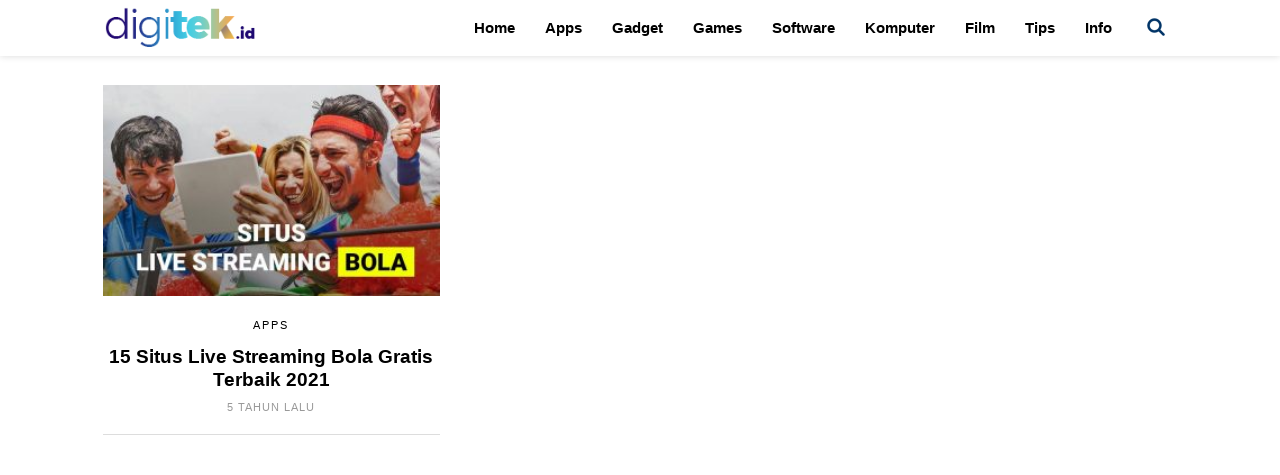

--- FILE ---
content_type: text/html; charset=UTF-8
request_url: https://digitek.id/tag/web-live-streaming-bola/
body_size: 11894
content:
<!DOCTYPE html><html lang="id"><head><meta http-equiv=”Content-Type” content=”text/html; charset=UTF-8″><meta name="apple-mobile-web-app-capable" content="yes"><meta name="viewport" content="width=device-width, initial-scale=1" /><meta name="google-site-verification" content="GS-WalaIL1y4R4UPrJJb7rFM1h15Y2F-a5aZ8Sa0CCU" /><meta name="google-site-verification" content="7n-uBzL2443APg4z7y4ehhunxrqYEQvJppviiQHGmGY" /><link rel="icon" type="image/png" href="https://digitek.id/wp-content/themes/digitek/images/favicon.png" sizes="32x32"><title>
web live streaming bola Archives - DIGITEK.ID</title> <script data-ad-client="ca-pub-9314037868717527" async data-type="lazy" data-src="https://pagead2.googlesyndication.com/pagead/js/adsbygoogle.js"></script> <meta name='robots' content='index, follow, max-image-preview:large, max-snippet:-1, max-video-preview:-1' /><title>web live streaming bola Archives - DIGITEK.ID</title><link rel="canonical" href="https://digitek.id/tag/web-live-streaming-bola/" /><meta property="og:locale" content="id_ID" /><meta property="og:type" content="article" /><meta property="og:title" content="web live streaming bola Archives - DIGITEK.ID" /><meta property="og:url" content="https://digitek.id/tag/web-live-streaming-bola/" /><meta property="og:site_name" content="DIGITEK.ID" /><meta name="twitter:card" content="summary_large_image" /> <script type="application/ld+json" class="yoast-schema-graph">{"@context":"https://schema.org","@graph":[{"@type":"CollectionPage","@id":"https://digitek.id/tag/web-live-streaming-bola/","url":"https://digitek.id/tag/web-live-streaming-bola/","name":"web live streaming bola Archives - DIGITEK.ID","isPartOf":{"@id":"https://digitek.id/#website"},"primaryImageOfPage":{"@id":"https://digitek.id/tag/web-live-streaming-bola/#primaryimage"},"image":{"@id":"https://digitek.id/tag/web-live-streaming-bola/#primaryimage"},"thumbnailUrl":"https://digitek.id/wp-content/uploads/2021/04/situs-live-streaming-bola-gratis-terbaik.jpg","breadcrumb":{"@id":"https://digitek.id/tag/web-live-streaming-bola/#breadcrumb"},"inLanguage":"id"},{"@type":"ImageObject","inLanguage":"id","@id":"https://digitek.id/tag/web-live-streaming-bola/#primaryimage","url":"https://digitek.id/wp-content/uploads/2021/04/situs-live-streaming-bola-gratis-terbaik.jpg","contentUrl":"https://digitek.id/wp-content/uploads/2021/04/situs-live-streaming-bola-gratis-terbaik.jpg","width":750,"height":470,"caption":"Situs live streaming bola gratis terbaik"},{"@type":"BreadcrumbList","@id":"https://digitek.id/tag/web-live-streaming-bola/#breadcrumb","itemListElement":[{"@type":"ListItem","position":1,"name":"Home","item":"https://digitek.id/"},{"@type":"ListItem","position":2,"name":"web live streaming bola"}]},{"@type":"WebSite","@id":"https://digitek.id/#website","url":"https://digitek.id/","name":"DIGITEK.ID","description":"Informasi seputar Digital dan Teknologi","potentialAction":[{"@type":"SearchAction","target":{"@type":"EntryPoint","urlTemplate":"https://digitek.id/?s={search_term_string}"},"query-input":{"@type":"PropertyValueSpecification","valueRequired":true,"valueName":"search_term_string"}}],"inLanguage":"id"}]}</script> <link rel="alternate" type="application/rss+xml" title="DIGITEK.ID &raquo; Feed" href="https://digitek.id/feed/" /><link rel="alternate" type="application/rss+xml" title="DIGITEK.ID &raquo; Umpan Komentar" href="https://digitek.id/comments/feed/" /><link rel="alternate" type="application/rss+xml" title="DIGITEK.ID &raquo; web live streaming bola Umpan Tag" href="https://digitek.id/tag/web-live-streaming-bola/feed/" /><style id='wp-img-auto-sizes-contain-inline-css' type='text/css'>img:is([sizes=auto i],[sizes^="auto," i]){contain-intrinsic-size:3000px 1500px}
/*# sourceURL=wp-img-auto-sizes-contain-inline-css */</style><link data-optimized="2" rel="stylesheet" href="https://digitek.id/wp-content/litespeed/css/8876b965cce3fe18320135270b74f16f.css?ver=9a28f" /><style id='global-styles-inline-css' type='text/css'>:root{--wp--preset--aspect-ratio--square: 1;--wp--preset--aspect-ratio--4-3: 4/3;--wp--preset--aspect-ratio--3-4: 3/4;--wp--preset--aspect-ratio--3-2: 3/2;--wp--preset--aspect-ratio--2-3: 2/3;--wp--preset--aspect-ratio--16-9: 16/9;--wp--preset--aspect-ratio--9-16: 9/16;--wp--preset--color--black: #000000;--wp--preset--color--cyan-bluish-gray: #abb8c3;--wp--preset--color--white: #ffffff;--wp--preset--color--pale-pink: #f78da7;--wp--preset--color--vivid-red: #cf2e2e;--wp--preset--color--luminous-vivid-orange: #ff6900;--wp--preset--color--luminous-vivid-amber: #fcb900;--wp--preset--color--light-green-cyan: #7bdcb5;--wp--preset--color--vivid-green-cyan: #00d084;--wp--preset--color--pale-cyan-blue: #8ed1fc;--wp--preset--color--vivid-cyan-blue: #0693e3;--wp--preset--color--vivid-purple: #9b51e0;--wp--preset--gradient--vivid-cyan-blue-to-vivid-purple: linear-gradient(135deg,rgb(6,147,227) 0%,rgb(155,81,224) 100%);--wp--preset--gradient--light-green-cyan-to-vivid-green-cyan: linear-gradient(135deg,rgb(122,220,180) 0%,rgb(0,208,130) 100%);--wp--preset--gradient--luminous-vivid-amber-to-luminous-vivid-orange: linear-gradient(135deg,rgb(252,185,0) 0%,rgb(255,105,0) 100%);--wp--preset--gradient--luminous-vivid-orange-to-vivid-red: linear-gradient(135deg,rgb(255,105,0) 0%,rgb(207,46,46) 100%);--wp--preset--gradient--very-light-gray-to-cyan-bluish-gray: linear-gradient(135deg,rgb(238,238,238) 0%,rgb(169,184,195) 100%);--wp--preset--gradient--cool-to-warm-spectrum: linear-gradient(135deg,rgb(74,234,220) 0%,rgb(151,120,209) 20%,rgb(207,42,186) 40%,rgb(238,44,130) 60%,rgb(251,105,98) 80%,rgb(254,248,76) 100%);--wp--preset--gradient--blush-light-purple: linear-gradient(135deg,rgb(255,206,236) 0%,rgb(152,150,240) 100%);--wp--preset--gradient--blush-bordeaux: linear-gradient(135deg,rgb(254,205,165) 0%,rgb(254,45,45) 50%,rgb(107,0,62) 100%);--wp--preset--gradient--luminous-dusk: linear-gradient(135deg,rgb(255,203,112) 0%,rgb(199,81,192) 50%,rgb(65,88,208) 100%);--wp--preset--gradient--pale-ocean: linear-gradient(135deg,rgb(255,245,203) 0%,rgb(182,227,212) 50%,rgb(51,167,181) 100%);--wp--preset--gradient--electric-grass: linear-gradient(135deg,rgb(202,248,128) 0%,rgb(113,206,126) 100%);--wp--preset--gradient--midnight: linear-gradient(135deg,rgb(2,3,129) 0%,rgb(40,116,252) 100%);--wp--preset--font-size--small: 13px;--wp--preset--font-size--medium: 20px;--wp--preset--font-size--large: 36px;--wp--preset--font-size--x-large: 42px;--wp--preset--spacing--20: 0.44rem;--wp--preset--spacing--30: 0.67rem;--wp--preset--spacing--40: 1rem;--wp--preset--spacing--50: 1.5rem;--wp--preset--spacing--60: 2.25rem;--wp--preset--spacing--70: 3.38rem;--wp--preset--spacing--80: 5.06rem;--wp--preset--shadow--natural: 6px 6px 9px rgba(0, 0, 0, 0.2);--wp--preset--shadow--deep: 12px 12px 50px rgba(0, 0, 0, 0.4);--wp--preset--shadow--sharp: 6px 6px 0px rgba(0, 0, 0, 0.2);--wp--preset--shadow--outlined: 6px 6px 0px -3px rgb(255, 255, 255), 6px 6px rgb(0, 0, 0);--wp--preset--shadow--crisp: 6px 6px 0px rgb(0, 0, 0);}:where(.is-layout-flex){gap: 0.5em;}:where(.is-layout-grid){gap: 0.5em;}body .is-layout-flex{display: flex;}.is-layout-flex{flex-wrap: wrap;align-items: center;}.is-layout-flex > :is(*, div){margin: 0;}body .is-layout-grid{display: grid;}.is-layout-grid > :is(*, div){margin: 0;}:where(.wp-block-columns.is-layout-flex){gap: 2em;}:where(.wp-block-columns.is-layout-grid){gap: 2em;}:where(.wp-block-post-template.is-layout-flex){gap: 1.25em;}:where(.wp-block-post-template.is-layout-grid){gap: 1.25em;}.has-black-color{color: var(--wp--preset--color--black) !important;}.has-cyan-bluish-gray-color{color: var(--wp--preset--color--cyan-bluish-gray) !important;}.has-white-color{color: var(--wp--preset--color--white) !important;}.has-pale-pink-color{color: var(--wp--preset--color--pale-pink) !important;}.has-vivid-red-color{color: var(--wp--preset--color--vivid-red) !important;}.has-luminous-vivid-orange-color{color: var(--wp--preset--color--luminous-vivid-orange) !important;}.has-luminous-vivid-amber-color{color: var(--wp--preset--color--luminous-vivid-amber) !important;}.has-light-green-cyan-color{color: var(--wp--preset--color--light-green-cyan) !important;}.has-vivid-green-cyan-color{color: var(--wp--preset--color--vivid-green-cyan) !important;}.has-pale-cyan-blue-color{color: var(--wp--preset--color--pale-cyan-blue) !important;}.has-vivid-cyan-blue-color{color: var(--wp--preset--color--vivid-cyan-blue) !important;}.has-vivid-purple-color{color: var(--wp--preset--color--vivid-purple) !important;}.has-black-background-color{background-color: var(--wp--preset--color--black) !important;}.has-cyan-bluish-gray-background-color{background-color: var(--wp--preset--color--cyan-bluish-gray) !important;}.has-white-background-color{background-color: var(--wp--preset--color--white) !important;}.has-pale-pink-background-color{background-color: var(--wp--preset--color--pale-pink) !important;}.has-vivid-red-background-color{background-color: var(--wp--preset--color--vivid-red) !important;}.has-luminous-vivid-orange-background-color{background-color: var(--wp--preset--color--luminous-vivid-orange) !important;}.has-luminous-vivid-amber-background-color{background-color: var(--wp--preset--color--luminous-vivid-amber) !important;}.has-light-green-cyan-background-color{background-color: var(--wp--preset--color--light-green-cyan) !important;}.has-vivid-green-cyan-background-color{background-color: var(--wp--preset--color--vivid-green-cyan) !important;}.has-pale-cyan-blue-background-color{background-color: var(--wp--preset--color--pale-cyan-blue) !important;}.has-vivid-cyan-blue-background-color{background-color: var(--wp--preset--color--vivid-cyan-blue) !important;}.has-vivid-purple-background-color{background-color: var(--wp--preset--color--vivid-purple) !important;}.has-black-border-color{border-color: var(--wp--preset--color--black) !important;}.has-cyan-bluish-gray-border-color{border-color: var(--wp--preset--color--cyan-bluish-gray) !important;}.has-white-border-color{border-color: var(--wp--preset--color--white) !important;}.has-pale-pink-border-color{border-color: var(--wp--preset--color--pale-pink) !important;}.has-vivid-red-border-color{border-color: var(--wp--preset--color--vivid-red) !important;}.has-luminous-vivid-orange-border-color{border-color: var(--wp--preset--color--luminous-vivid-orange) !important;}.has-luminous-vivid-amber-border-color{border-color: var(--wp--preset--color--luminous-vivid-amber) !important;}.has-light-green-cyan-border-color{border-color: var(--wp--preset--color--light-green-cyan) !important;}.has-vivid-green-cyan-border-color{border-color: var(--wp--preset--color--vivid-green-cyan) !important;}.has-pale-cyan-blue-border-color{border-color: var(--wp--preset--color--pale-cyan-blue) !important;}.has-vivid-cyan-blue-border-color{border-color: var(--wp--preset--color--vivid-cyan-blue) !important;}.has-vivid-purple-border-color{border-color: var(--wp--preset--color--vivid-purple) !important;}.has-vivid-cyan-blue-to-vivid-purple-gradient-background{background: var(--wp--preset--gradient--vivid-cyan-blue-to-vivid-purple) !important;}.has-light-green-cyan-to-vivid-green-cyan-gradient-background{background: var(--wp--preset--gradient--light-green-cyan-to-vivid-green-cyan) !important;}.has-luminous-vivid-amber-to-luminous-vivid-orange-gradient-background{background: var(--wp--preset--gradient--luminous-vivid-amber-to-luminous-vivid-orange) !important;}.has-luminous-vivid-orange-to-vivid-red-gradient-background{background: var(--wp--preset--gradient--luminous-vivid-orange-to-vivid-red) !important;}.has-very-light-gray-to-cyan-bluish-gray-gradient-background{background: var(--wp--preset--gradient--very-light-gray-to-cyan-bluish-gray) !important;}.has-cool-to-warm-spectrum-gradient-background{background: var(--wp--preset--gradient--cool-to-warm-spectrum) !important;}.has-blush-light-purple-gradient-background{background: var(--wp--preset--gradient--blush-light-purple) !important;}.has-blush-bordeaux-gradient-background{background: var(--wp--preset--gradient--blush-bordeaux) !important;}.has-luminous-dusk-gradient-background{background: var(--wp--preset--gradient--luminous-dusk) !important;}.has-pale-ocean-gradient-background{background: var(--wp--preset--gradient--pale-ocean) !important;}.has-electric-grass-gradient-background{background: var(--wp--preset--gradient--electric-grass) !important;}.has-midnight-gradient-background{background: var(--wp--preset--gradient--midnight) !important;}.has-small-font-size{font-size: var(--wp--preset--font-size--small) !important;}.has-medium-font-size{font-size: var(--wp--preset--font-size--medium) !important;}.has-large-font-size{font-size: var(--wp--preset--font-size--large) !important;}.has-x-large-font-size{font-size: var(--wp--preset--font-size--x-large) !important;}
/*# sourceURL=global-styles-inline-css */</style><style id='classic-theme-styles-inline-css' type='text/css'>/*! This file is auto-generated */
.wp-block-button__link{color:#fff;background-color:#32373c;border-radius:9999px;box-shadow:none;text-decoration:none;padding:calc(.667em + 2px) calc(1.333em + 2px);font-size:1.125em}.wp-block-file__button{background:#32373c;color:#fff;text-decoration:none}
/*# sourceURL=/wp-includes/css/classic-themes.min.css */</style><style id='ez-toc-inline-css' type='text/css'>div#ez-toc-container .ez-toc-title {font-size: 120%;}div#ez-toc-container .ez-toc-title {font-weight: 500;}div#ez-toc-container ul li , div#ez-toc-container ul li a {font-size: 95%;}div#ez-toc-container ul li , div#ez-toc-container ul li a {font-weight: 500;}div#ez-toc-container nav ul ul li {font-size: 90%;}.ez-toc-box-title {font-weight: bold; margin-bottom: 10px; text-align: center; text-transform: uppercase; letter-spacing: 1px; color: #666; padding-bottom: 5px;position:absolute;top:-4%;left:5%;background-color: inherit;transition: top 0.3s ease;}.ez-toc-box-title.toc-closed {top:-25%;}
.ez-toc-container-direction {direction: ltr;}.ez-toc-counter ul{counter-reset: item ;}.ez-toc-counter nav ul li a::before {content: counters(item, '.', decimal) '. ';display: inline-block;counter-increment: item;flex-grow: 0;flex-shrink: 0;margin-right: .2em; float: left; }.ez-toc-widget-direction {direction: ltr;}.ez-toc-widget-container ul{counter-reset: item ;}.ez-toc-widget-container nav ul li a::before {content: counters(item, '.', decimal) '. ';display: inline-block;counter-increment: item;flex-grow: 0;flex-shrink: 0;margin-right: .2em; float: left; }
/*# sourceURL=ez-toc-inline-css */</style><style id='rocket-lazyload-inline-css' type='text/css'>.rll-youtube-player{position:relative;padding-bottom:56.23%;height:0;overflow:hidden;max-width:100%;}.rll-youtube-player:focus-within{outline: 2px solid currentColor;outline-offset: 5px;}.rll-youtube-player iframe{position:absolute;top:0;left:0;width:100%;height:100%;z-index:100;background:0 0}.rll-youtube-player img{bottom:0;display:block;left:0;margin:auto;max-width:100%;width:100%;position:absolute;right:0;top:0;border:none;height:auto;-webkit-transition:.4s all;-moz-transition:.4s all;transition:.4s all}.rll-youtube-player img:hover{-webkit-filter:brightness(75%)}.rll-youtube-player .play{height:100%;width:100%;left:0;top:0;position:absolute;background:url(https://digitek.id/wp-content/plugins/rocket-lazy-load/assets/img/youtube.png) no-repeat center;background-color: transparent !important;cursor:pointer;border:none;}
/*# sourceURL=rocket-lazyload-inline-css */</style> <script type="text/javascript" src="https://digitek.id/wp-includes/js/jquery/jquery.min.js?ver=3.7.1" id="jquery-core-js"></script> <script data-optimized="1" type="text/javascript" src="https://digitek.id/wp-content/litespeed/js/806f6e3b486603a81e701f364fa2ad14.js?ver=0f9f5" id="next-post-owl-js-js" defer data-deferred="1"></script> <link rel="https://api.w.org/" href="https://digitek.id/wp-json/" /><link rel="alternate" title="JSON" type="application/json" href="https://digitek.id/wp-json/wp/v2/tags/1027" /><link rel="EditURI" type="application/rsd+xml" title="RSD" href="https://digitek.id/xmlrpc.php?rsd" /><meta name="generator" content="WordPress 6.9" /> <script type="text/javascript" src="[data-uri]" defer></script> <style type="text/css"></style><noscript><style id="rocket-lazyload-nojs-css">.rll-youtube-player, [data-lazy-src]{display:none !important;}</style></noscript></head><body data-rsssl=1><header><nav id="mainNav" class="navbar navbar-default navbar-fixed-top smaller-gap"><div id="nav-menu"><div class="container"><div id="mobile-menu-trigger">
<span class="icon-bar"></span>
<span class="icon-bar"></span>
<span class="icon-bar"></span></div><div class="navbar-header page-scroll">
<a href="https://digitek.id" id="logo"><img src="data:image/svg+xml,%3Csvg%20xmlns='http://www.w3.org/2000/svg'%20viewBox='0%200%20150%2040'%3E%3C/svg%3E" width="150" height="40" alt="Digitek.id" data-lazy-src="https://digitek.id/wp-content/themes/digitek/images/logo-digitek-new.png"><noscript><img src="https://digitek.id/wp-content/themes/digitek/images/logo-digitek-new.png" width="150" height="40" alt="Digitek.id"></noscript></a></div>
<a href="#" class="pull-right searchTrigger"><img src="data:image/svg+xml,%3Csvg%20xmlns='http://www.w3.org/2000/svg'%20viewBox='0%200%2018%2018'%3E%3C/svg%3E" width="18" height="18" alt="Search Icon" data-lazy-src="https://digitek.id/wp-content/themes/digitek/images/search-btn-2.png"><noscript><img src="https://digitek.id/wp-content/themes/digitek/images/search-btn-2.png" width="18" height="18" alt="Search Icon"></noscript></a><div id="primary-menu" class="navbar-collapse collapse navbar-right"><ul id="topmenu" class="nav navbar-nav"><li id="menu-item-16" class="menu-item menu-item-type-post_type menu-item-object-page menu-item-home menu-item-16"><a href="https://digitek.id/">Home</a></li><li id="menu-item-12" class="menu-item menu-item-type-taxonomy menu-item-object-category menu-item-12"><a href="https://digitek.id/category/apps/">Apps</a></li><li id="menu-item-13" class="menu-item menu-item-type-taxonomy menu-item-object-category menu-item-13"><a href="https://digitek.id/category/gadget/">Gadget</a></li><li id="menu-item-14" class="menu-item menu-item-type-taxonomy menu-item-object-category menu-item-14"><a href="https://digitek.id/category/games/">Games</a></li><li id="menu-item-15" class="menu-item menu-item-type-taxonomy menu-item-object-category menu-item-15"><a href="https://digitek.id/category/software/">Software</a></li><li id="menu-item-1002" class="menu-item menu-item-type-taxonomy menu-item-object-category menu-item-1002"><a href="https://digitek.id/category/komputer/">Komputer</a></li><li id="menu-item-5323" class="menu-item menu-item-type-taxonomy menu-item-object-category menu-item-5323"><a href="https://digitek.id/category/film/">Film</a></li><li id="menu-item-1000" class="menu-item menu-item-type-taxonomy menu-item-object-category menu-item-1000"><a href="https://digitek.id/category/tips/">Tips</a></li><li id="menu-item-1001" class="menu-item menu-item-type-taxonomy menu-item-object-category menu-item-1001"><a href="https://digitek.id/category/info/">Info</a></li></ul></div></div></div></nav></header><div class="main margin-top-30"><div class="container"><div class="row"><div class="main-content col-md-8 col-sm-8 col-xs-12"><div class="row"><div class="col-sm-6 col-xs-12 d-inline-block margin-bottom-20 d-inline-block"><div class="post"><figure><a href="https://digitek.id/situs-live-streaming-bola/"><img width="300" height="188" src="data:image/svg+xml,%3Csvg%20xmlns='http://www.w3.org/2000/svg'%20viewBox='0%200%20300%20188'%3E%3C/svg%3E" class="attachment-medium size-medium wp-post-image" alt="Situs live streaming bola gratis terbaik" decoding="async" fetchpriority="high" data-lazy-srcset="https://digitek.id/wp-content/uploads/2021/04/situs-live-streaming-bola-gratis-terbaik-300x188.jpg 300w, https://digitek.id/wp-content/uploads/2021/04/situs-live-streaming-bola-gratis-terbaik.jpg 750w" data-lazy-sizes="(max-width: 300px) 100vw, 300px" data-lazy-src="https://digitek.id/wp-content/uploads/2021/04/situs-live-streaming-bola-gratis-terbaik-300x188.jpg" /><noscript><img width="300" height="188" src="https://digitek.id/wp-content/uploads/2021/04/situs-live-streaming-bola-gratis-terbaik-300x188.jpg" class="attachment-medium size-medium wp-post-image" alt="Situs live streaming bola gratis terbaik" decoding="async" fetchpriority="high" srcset="https://digitek.id/wp-content/uploads/2021/04/situs-live-streaming-bola-gratis-terbaik-300x188.jpg 300w, https://digitek.id/wp-content/uploads/2021/04/situs-live-streaming-bola-gratis-terbaik.jpg 750w" sizes="(max-width: 300px) 100vw, 300px" /></noscript></a></figure><div class="post-caption"><div class="post-header"><p class="cat"><a href="https://digitek.id/category/apps/" rel="category tag">Apps</a></p><h4><a href="https://digitek.id/situs-live-streaming-bola/">15 Situs Live Streaming Bola Gratis Terbaik 2021</a></h4><p class="post-date margin-bottom-10">5 tahun lalu</p></div></div></div></div></div><div class="text-center"></div></div><div id="sidebar" class="sidebar col-md-4 col-sm-4 col-xs-12"><aside><div class="widget">
<ins class="adsbygoogle"
style="display:inline-block;min-width:300px;max-width:320px;width:100%;height:600px"
data-ad-client="ca-pub-9314037868717527"
data-ad-slot="2421438654"></ins> <script>(adsbygoogle = window.adsbygoogle || []).push({});</script> </div><div class="widget"><div class="cat-sec"><div class="heading orange">Latest Post</div></div><div class="post latest-post"><figure><a href="https://digitek.id/steam-platform-distributor-game-digital-original/"><img width="300" height="188" src="data:image/svg+xml,%3Csvg%20xmlns='http://www.w3.org/2000/svg'%20viewBox='0%200%20300%20188'%3E%3C/svg%3E" class="attachment-medium size-medium wp-post-image" alt="Steam - Distributor Game Digital Original" decoding="async" data-lazy-srcset="https://digitek.id/wp-content/uploads/2023/12/Steam-Platform-Distributor-Game-Digital-Original-300x188.jpg 300w, https://digitek.id/wp-content/uploads/2023/12/Steam-Platform-Distributor-Game-Digital-Original.jpg 750w" data-lazy-sizes="auto, (max-width: 300px) 100vw, 300px" data-lazy-src="https://digitek.id/wp-content/uploads/2023/12/Steam-Platform-Distributor-Game-Digital-Original-300x188.jpg" /><noscript><img width="300" height="188" src="https://digitek.id/wp-content/uploads/2023/12/Steam-Platform-Distributor-Game-Digital-Original-300x188.jpg" class="attachment-medium size-medium wp-post-image" alt="Steam - Distributor Game Digital Original" decoding="async" loading="lazy" srcset="https://digitek.id/wp-content/uploads/2023/12/Steam-Platform-Distributor-Game-Digital-Original-300x188.jpg 300w, https://digitek.id/wp-content/uploads/2023/12/Steam-Platform-Distributor-Game-Digital-Original.jpg 750w" sizes="auto, (max-width: 300px) 100vw, 300px" /></noscript></a></figure><div class="post-caption"><div class="post-header"><p class="cat"><a href="https://digitek.id/category/games/" rel="category tag">Games</a></p><h4><a href="https://digitek.id/steam-platform-distributor-game-digital-original/">Berkenalan dengan Steam, Platform Distributor Game Digital Original</a></h4><p class="post-date margin-bottom-10">2 tahun lalu</p></div></div></div><div class="latest-post"><div class="latest-img"><figure><a href="https://digitek.id/aplikasi-villa-rental-terbaik/"><img width="150" height="150" src="data:image/svg+xml,%3Csvg%20xmlns='http://www.w3.org/2000/svg'%20viewBox='0%200%20150%20150'%3E%3C/svg%3E" class="attachment-thumbnail size-thumbnail wp-post-image" alt="Vrbo - Aplikasi Villa Rental Terbaik" decoding="async" data-lazy-srcset="https://digitek.id/wp-content/uploads/2023/12/Vrbo-150x150.jpg 150w, https://digitek.id/wp-content/uploads/2023/12/Vrbo-120x120.jpg 120w" data-lazy-sizes="auto, (max-width: 150px) 100vw, 150px" data-lazy-src="https://digitek.id/wp-content/uploads/2023/12/Vrbo-150x150.jpg" /><noscript><img width="150" height="150" src="https://digitek.id/wp-content/uploads/2023/12/Vrbo-150x150.jpg" class="attachment-thumbnail size-thumbnail wp-post-image" alt="Vrbo - Aplikasi Villa Rental Terbaik" decoding="async" loading="lazy" srcset="https://digitek.id/wp-content/uploads/2023/12/Vrbo-150x150.jpg 150w, https://digitek.id/wp-content/uploads/2023/12/Vrbo-120x120.jpg 120w" sizes="auto, (max-width: 150px) 100vw, 150px" /></noscript></a></figure></div><div class="latest-desc"><h4><a href="https://digitek.id/aplikasi-villa-rental-terbaik/">5 Aplikasi Villa Rental Terbaik untuk Pengalaman Liburan yang Luar Biasa</a></h4><p class="post-date">2 tahun lalu</p></div></div><div class="latest-post"><div class="latest-img"><figure><a href="https://digitek.id/cara-meningkatkan-penonton-tiktok-live/"><img width="150" height="150" src="data:image/svg+xml,%3Csvg%20xmlns='http://www.w3.org/2000/svg'%20viewBox='0%200%20150%20150'%3E%3C/svg%3E" class="attachment-thumbnail size-thumbnail wp-post-image" alt="Cara Meningkatkan Penonton TikTok Live" decoding="async" data-lazy-srcset="https://digitek.id/wp-content/uploads/2023/06/Cara-Meningkatkan-Penonton-TikTok-Live-150x150.jpg 150w, https://digitek.id/wp-content/uploads/2023/06/Cara-Meningkatkan-Penonton-TikTok-Live-120x120.jpg 120w" data-lazy-sizes="auto, (max-width: 150px) 100vw, 150px" data-lazy-src="https://digitek.id/wp-content/uploads/2023/06/Cara-Meningkatkan-Penonton-TikTok-Live-150x150.jpg" /><noscript><img width="150" height="150" src="https://digitek.id/wp-content/uploads/2023/06/Cara-Meningkatkan-Penonton-TikTok-Live-150x150.jpg" class="attachment-thumbnail size-thumbnail wp-post-image" alt="Cara Meningkatkan Penonton TikTok Live" decoding="async" loading="lazy" srcset="https://digitek.id/wp-content/uploads/2023/06/Cara-Meningkatkan-Penonton-TikTok-Live-150x150.jpg 150w, https://digitek.id/wp-content/uploads/2023/06/Cara-Meningkatkan-Penonton-TikTok-Live-120x120.jpg 120w" sizes="auto, (max-width: 150px) 100vw, 150px" /></noscript></a></figure></div><div class="latest-desc"><h4><a href="https://digitek.id/cara-meningkatkan-penonton-tiktok-live/">12 Cara Meningkatkan Penonton TikTok Live</a></h4><p class="post-date">3 tahun lalu</p></div></div><div class="latest-post"><div class="latest-img"><figure><a href="https://digitek.id/sinopsis-bad-boys-for-life/"><img width="150" height="150" src="data:image/svg+xml,%3Csvg%20xmlns='http://www.w3.org/2000/svg'%20viewBox='0%200%20150%20150'%3E%3C/svg%3E" class="attachment-thumbnail size-thumbnail wp-post-image" alt="Bad Boys for Life" decoding="async" data-lazy-srcset="https://digitek.id/wp-content/uploads/2023/06/bad-boys-for-life-150x150.jpg 150w, https://digitek.id/wp-content/uploads/2023/06/bad-boys-for-life-120x120.jpg 120w" data-lazy-sizes="auto, (max-width: 150px) 100vw, 150px" data-lazy-src="https://digitek.id/wp-content/uploads/2023/06/bad-boys-for-life-150x150.jpg" /><noscript><img width="150" height="150" src="https://digitek.id/wp-content/uploads/2023/06/bad-boys-for-life-150x150.jpg" class="attachment-thumbnail size-thumbnail wp-post-image" alt="Bad Boys for Life" decoding="async" loading="lazy" srcset="https://digitek.id/wp-content/uploads/2023/06/bad-boys-for-life-150x150.jpg 150w, https://digitek.id/wp-content/uploads/2023/06/bad-boys-for-life-120x120.jpg 120w" sizes="auto, (max-width: 150px) 100vw, 150px" /></noscript></a></figure></div><div class="latest-desc"><h4><a href="https://digitek.id/sinopsis-bad-boys-for-life/">Sinopsis Bad Boys for Life, Lengkap Dengan Pata Pemerannya</a></h4><p class="post-date">3 tahun lalu</p></div></div><div class="latest-post"><div class="latest-img"><figure><a href="https://digitek.id/mobile-legends-vs-arena-of-valor/"><img width="150" height="150" src="data:image/svg+xml,%3Csvg%20xmlns='http://www.w3.org/2000/svg'%20viewBox='0%200%20150%20150'%3E%3C/svg%3E" class="attachment-thumbnail size-thumbnail wp-post-image" alt="Mobile Legends vs Arena of Valor" decoding="async" data-lazy-srcset="https://digitek.id/wp-content/uploads/2023/06/mobile-legends-vs-arena-of-valor-150x150.jpg 150w, https://digitek.id/wp-content/uploads/2023/06/mobile-legends-vs-arena-of-valor-120x120.jpg 120w" data-lazy-sizes="auto, (max-width: 150px) 100vw, 150px" data-lazy-src="https://digitek.id/wp-content/uploads/2023/06/mobile-legends-vs-arena-of-valor-150x150.jpg" /><noscript><img width="150" height="150" src="https://digitek.id/wp-content/uploads/2023/06/mobile-legends-vs-arena-of-valor-150x150.jpg" class="attachment-thumbnail size-thumbnail wp-post-image" alt="Mobile Legends vs Arena of Valor" decoding="async" loading="lazy" srcset="https://digitek.id/wp-content/uploads/2023/06/mobile-legends-vs-arena-of-valor-150x150.jpg 150w, https://digitek.id/wp-content/uploads/2023/06/mobile-legends-vs-arena-of-valor-120x120.jpg 120w" sizes="auto, (max-width: 150px) 100vw, 150px" /></noscript></a></figure></div><div class="latest-desc"><h4><a href="https://digitek.id/mobile-legends-vs-arena-of-valor/">Mobile Legends vs Arena of Valor (AOV), Mana Yang Lebih Unggul?</a></h4><p class="post-date">3 tahun lalu</p></div></div></div></aside></div></div></div></div><footer><div class="container"><div class="row"><div class="col-md-12 col-sm-12 col-xs-12 text-center"><div class="margin-bottom-20">
<img src="data:image/svg+xml,%3Csvg%20xmlns='http://www.w3.org/2000/svg'%20viewBox='0%200%20180%2048'%3E%3C/svg%3E" width="180" height="48" alt="Digitek.id" data-lazy-src="https://digitek.id/wp-content/themes/digitek/images/logo-footer-new.png"><noscript><img src="https://digitek.id/wp-content/themes/digitek/images/logo-footer-new.png" width="180" height="48" alt="Digitek.id"></noscript></div><div class="rows"><div class="d-inline-block padding-left-30 padding-right-30"><h4 class="text-white">WEBSITE</h4><p><a href="https://digitek.id/">www.digitek.id</a></p></div><div class="d-inline-block padding-left-30 padding-right-30 footer-menu"><h4 class="text-white">DIGITEK.ID</h4><ul class=""><li id="menu-item-17" class="menu-item menu-item-type-post_type menu-item-object-page menu-item-home menu-item-17"><a href="https://digitek.id/">Home</a></li><li id="menu-item-18" class="menu-item menu-item-type-post_type menu-item-object-page menu-item-18"><a href="https://digitek.id/about/">About</a></li><li id="menu-item-22" class="menu-item menu-item-type-post_type menu-item-object-page menu-item-privacy-policy menu-item-22"><a rel="privacy-policy" href="https://digitek.id/privacy-policy/">Privacy Policy</a></li><li id="menu-item-20" class="menu-item menu-item-type-post_type menu-item-object-page menu-item-20"><a href="https://digitek.id/kontak/">Kontak</a></li></ul></div><div class="d-inline-block padding-left-30 padding-right-30"><h4 class="text-white">EMAIL</h4><p><a href="mailto:info@digitek.id">info@digitek.id</a></p></div></div><p class="no-margin"><small>&copy; 2025 DIGITEK.ID. All rights reserved</small></p><div id="histats_counter"></div>
 <script type="text/javascript" src="[data-uri]" defer></script> <noscript><a href="/" target="_blank"><img  src="//sstatic1.histats.com/0.gif?4808442&101" alt="" border="0"></a></noscript></div></div></div></footer><div class="tt-s-popup text-center"><div class="tt-s-popup-overlay"></div><div class="tt-s-popup-content"><div class="tt-s-popup-layer"></div><div class="tt-s-popup-container"><form class="tt-s-popup-form" action="https://digitek.id/"><div class="tt-s-popup-field"><h3>SEARCH</h3><input type="text" id="s" name="s" value="" class="input" required=""><div class="tt-s-popup-devider"></div><p class="tt-s-popup-title">Ketik kemudian tekan "ENTER"</p></div><a href="#" class="tt-s-popup-close searchTrigger"></a></form></div></div></div> <script type="speculationrules">{"prefetch":[{"source":"document","where":{"and":[{"href_matches":"/*"},{"not":{"href_matches":["/wp-*.php","/wp-admin/*","/wp-content/uploads/*","/wp-content/*","/wp-content/plugins/*","/wp-content/themes/digitek/*","/*\\?(.+)"]}},{"not":{"selector_matches":"a[rel~=\"nofollow\"]"}},{"not":{"selector_matches":".no-prefetch, .no-prefetch a"}}]},"eagerness":"conservative"}]}</script> <style type="text/css">.svc_pre_container_after{
				margin-top:0px;
				margin-bottom:30px;
			}
			.svc_pre_container_after .svc_next_content{
				padding:1px 0px 0px 0px;
				background:#cccccc;
			}	
			.svc_pre_container_after .svc_next_ref{border-top: 4px solid #cccccc;}
			.svc_pre_container_after .svc_next_ref::before{border-top: 10px solid #cccccc;}
			.svc_pre_container_after .svc_next_ref .svc_next_txt{ color:#cccccc; font-size:20px; line-height:20px;}</style><input type="hidden" class="svc_next_url" value="https://digitek.id/steam-platform-distributor-game-digital-original/">
<input type="hidden" class="svc_next_url_set" value="1"> <script src="[data-uri]" defer></script> <script type="text/javascript" id="flying-scripts" src="[data-uri]" defer></script> <script type="text/javascript" id="adsforwp-ads-front-js-js-extra" src="[data-uri]" defer></script> <script data-optimized="1" type="text/javascript" src="https://digitek.id/wp-content/litespeed/js/b904f64ce9a0d1e83b5f7cc1f3bbdf97.js?ver=d7322" id="adsforwp-ads-front-js-js" defer data-deferred="1"></script> <script type="text/javascript" id="adsforwp-ads-frontend-js-js-extra" src="[data-uri]" defer></script> <script data-optimized="1" type="text/javascript" src="https://digitek.id/wp-content/litespeed/js/32d28bd349a6bfa3dbccb4421c95646a.js?ver=76dd9" id="adsforwp-ads-frontend-js-js" defer data-deferred="1"></script> <script data-optimized="1" type="text/javascript" src="https://digitek.id/wp-content/litespeed/js/5dd29846d21f30494af17811e8500444.js?ver=914b9" id="script-js" defer data-deferred="1"></script> <script type="text/javascript" id="next-post-js-js-extra" src="[data-uri]" defer></script> <script data-optimized="1" type="text/javascript" src="https://digitek.id/wp-content/litespeed/js/93a3b305101eda07f320461408ac29e0.js?ver=a932c" id="next-post-js-js" defer data-deferred="1"></script> <script src="[data-uri]" defer></script><script data-optimized="1" data-no-minify="1" src="https://digitek.id/wp-content/litespeed/js/3678c98a27c528ddf7216ffb5398ed4b.js?ver=8ed4b" defer data-deferred="1"></script><script src="[data-uri]" defer></script> <script src="[data-uri]" defer></script>  <script defer data-deferred="1" data-type="lazy" data-src="https://www.googletagmanager.com/gtag/js?id=G-0LN2G086QC"></script> <script src="[data-uri]" defer></script> </body></html>
<!-- Page optimized by LiteSpeed Cache @2025-12-27 17:29:32 -->

<!-- Page cached by LiteSpeed Cache 7.7 on 2025-12-27 17:29:32 -->

--- FILE ---
content_type: text/plain
request_url: https://www.google-analytics.com/j/collect?v=1&_v=j102&a=2113512866&t=pageview&_s=1&dl=https%3A%2F%2Fdigitek.id%2Ftag%2Fweb-live-streaming-bola%2F&ul=en-us%40posix&dt=web%20live%20streaming%20bola%20Archives%20-%20DIGITEK.ID&sr=1280x720&vp=1280x720&_u=IEBAAEABAAAAACAAI~&jid=488156424&gjid=1427347819&cid=1084335699.1767107028&tid=UA-143366880-1&_gid=1825618189.1767107028&_r=1&_slc=1&z=1738032616
body_size: -449
content:
2,cG-0LN2G086QC